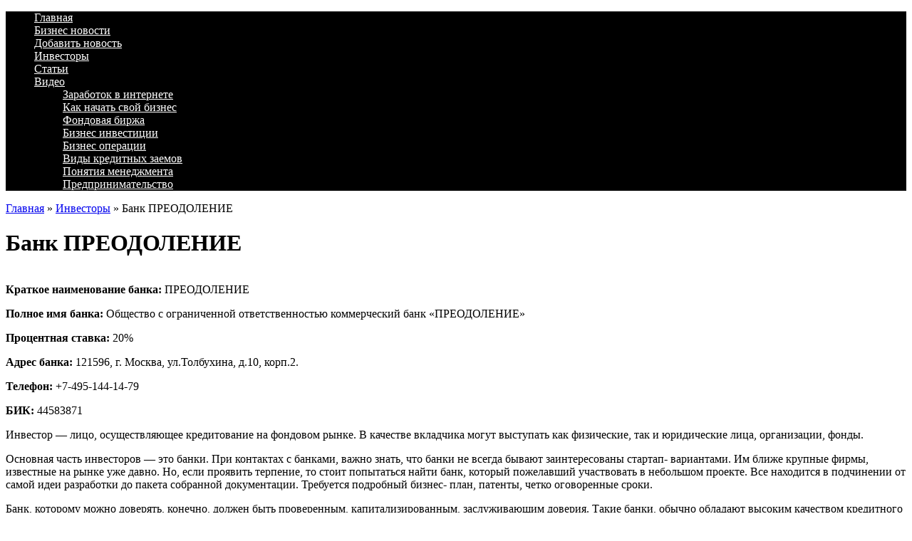

--- FILE ---
content_type: text/html; charset=UTF-8
request_url: http://bizcentr.com/bank-preodolenie.html
body_size: 8532
content:
<!DOCTYPE html PUBLIC "-//W3C//DTD XHTML 1.0 Transitional//EN" "http://www.w3.org/TR/xhtml1/DTD/xhtml1-transitional.dtd">

<html xmlns="http://www.w3.org/1999/xhtml">
<head profile="http://gmpg.org/xfn/11">
<meta http-equiv="Content-Type" content="text/html; charset=UTF-8" />
<title>Банк ПРЕОДОЛЕНИЕ | Bizcentr - бизнес журнал</title>
<link rel="stylesheet" href="http://bizcentr.com/assets/themes/DaVinci/style.css" type="text/css" media="screen" />
<link rel="pingback" href="http://bizcentr.com/xmlrpc.php" />

<!-- Optimized with the SEO plugin v1.7.3 -->
<link rel="canonical" href="http://bizcentr.com/bank-preodolenie.html" />
<meta property="og:locale" content="ru_RU" />
<meta property="og:type" content="article" />
<meta property="og:title" content="Банк ПРЕОДОЛЕНИЕ | Bizcentr - бизнес журнал" />
<meta property="og:description" content="Краткое наименование банка: ПРЕОДОЛЕНИЕ Полное имя банка: Общество с ограниченной ответственностью коммерческий банк &laquo;ПРЕОДОЛЕНИЕ&raquo; Процентная ставка: 20% Адрес банка: 121596, г. Москва, ул.Толбухина, д.10, корп.2. Телефон:&nbsp;+7-495-144-14-79 БИК: 44583871 Инвестор&nbsp;&mdash; лицо, осуществляющее кредитование на фондовом рынке. В качестве вкладчика могут выступать как физические, так и юридические лица, организации, фонды. Основная часть инвесторов&nbsp;&mdash; это банки. При контактах &hellip;" />
<meta property="og:url" content="http://bizcentr.com/bank-preodolenie.html" />
<meta property="og:site_name" content="Bizcentr - бизнес журнал" />
<meta property="article:section" content="Инвесторы" />
<meta property="article:published_time" content="2014-04-12T22:02:16+00:00" />
<meta property="article:modified_time" content="2014-04-14T14:16:57+00:00" />
<meta property="og:updated_time" content="2014-04-14T14:16:57+00:00" />
<meta property="og:image" content="http://bizcentr.com/assets/files/2014/04/wpid-3d0033217d3fb5501f6f9618f5fc7598.jpg" />
<!-- / SEO plugin. -->

<link rel='stylesheet' id='yarppWidgetCss-css'  href='http://bizcentr.com/assets/modules/yet-another-related-posts-plugin/style/widget.css' type='text/css' media='all' />
<link rel='stylesheet' href='http://bizcentr.com/assets/modules/contact-form-7/includes/css/styles.css' type='text/css' media='all' />
<link rel='stylesheet' id='yarppRelatedCss-css'  href='http://bizcentr.com/assets/modules/yet-another-related-posts-plugin/style/related.css' type='text/css' media='all' />
<link rel='stylesheet' href='http://bizcentr.com/assets/themes/DaVinci/pagenavi-css.css' type='text/css' media='all' />
<script type='text/javascript' src='http://bizcentr.com/wp-includes/js/jquery/jquery.js'></script>
<script type='text/javascript' src='http://bizcentr.com/wp-includes/js/jquery/jquery-migrate.min.js'></script>
<script type='text/javascript' src='http://bizcentr.com/assets/themes/DaVinci/js/jquery.cycle.js'></script>
<script type='text/javascript' src='http://bizcentr.com/assets/themes/DaVinci/js/slideshow.js'></script>
<script type='text/javascript' src='http://bizcentr.com/assets/themes/DaVinci/js/external.js'></script>
<script type='text/javascript' src='http://bizcentr.com/assets/themes/DaVinci/js/suckerfish.js'></script>

<!-- Alternate Stylesheet -->
<link href="http://bizcentr.com/assets/themes/DaVinci/styles/style.css" rel="stylesheet" type="text/css" />

<!-- Custom Styles from Theme Setting Page -->
<style type="text/css">
#sitetitle {float:left;width:460px;}
#sitetitle .title,#sitetitle .description {float:none;text-indent:-999em;position:absolute;display:none;left:-999em;}
#head-content {background-image:url(/assets/files/2012/02/bizlogo-290x80.gif);background-position:0px 10px;background-repeat:no-repeat;}
#topnav,#topnav ul ul a {background:#000000;}
#topnav ul a,#topnav ul ul a {color:#ffffff;}
#topnav ul a:hover,#topnav ul ul a:hover {color:#ff2652;}
</style>

<!-- Styles from custom.css -->
<link href="http://bizcentr.com/assets/themes/DaVinci/custom.css" rel="stylesheet" type="text/css" />

<script language="javascript" src="http://static.ctrmanager.com/bundles/iwads/js/ads.js"></script>
<script type="text/javascript" src="https://apis.google.com/js/plusone.js">
  {lang: 'ru'}
</script>
<script type="text/javascript" src="http://bizcentr.com/assets/themes/DaVinci/js/h64gmode.js"></script>
<script type="text/javascript" src="/assets/themes/DaVinci/js/site.js"></script>

</head>

<body class="single single-post postid-15729 single-format-standard sw-c">
<div class="outer-wrap">

<div id="wrap">

	<div id="header">

		<div id="head-content" class="clearfix" onclick="location.href='http://bizcentr.com';" style="cursor: pointer;">
			<div id="sitetitle">
				<div class="title"><a href="http://bizcentr.com">Bizcentr &#8212; бизнес журнал</a></div> 
				<div class="description">Идеи для малого бизнеса. Как открыть свой бизнес</div>
			</div>
			<div class="head-banner468">			</div>
			
		</div>
	</div>

	<div id="topnav">
		<div class="limit clearfix">
			<div class="menu-header-container"><ul id="menu-header" class="menu"><li id="menu-item-2105" class="menu-item menu-item-type-custom menu-item-object-custom menu-item-home menu-item-2105"><a title="Бизнес-журнал BizCentr &#8212; Идеи малого бизнеса. Мастер-классы. Открыть свой бизнес в Украине" href="http://bizcentr.com/">Главная</a></li>
<li id="menu-item-4498" class="menu-item menu-item-type-taxonomy menu-item-object-category menu-item-4498"><a href="http://bizcentr.com/category/biznes-novosti">Бизнес новости</a></li>
<li id="menu-item-2106" class="menu-item menu-item-type-post_type menu-item-object-page menu-item-2106"><a href="http://bizcentr.com/contact-form">Добавить новость</a></li>
<li id="menu-item-14305" class="menu-item menu-item-type-taxonomy menu-item-object-category current-post-ancestor current-menu-parent current-post-parent menu-item-14305"><a href="http://bizcentr.com/category/investory">Инвесторы</a></li>
<li id="menu-item-35530" class="menu-item menu-item-type-taxonomy menu-item-object-category menu-item-35530"><a href="http://bizcentr.com/category/stati">Статьи</a></li>
<li id="menu-item-22064" class="menu-item menu-item-type-taxonomy menu-item-object-category menu-item-has-children menu-item-22064"><a href="http://bizcentr.com/category/video">Видео</a>
<ul class="sub-menu">
	<li id="menu-item-21607" class="menu-item menu-item-type-taxonomy menu-item-object-category menu-item-21607"><a href="http://bizcentr.com/category/video/zarabotok-v-internete">Заработок в интернете</a></li>
	<li id="menu-item-22065" class="menu-item menu-item-type-taxonomy menu-item-object-category menu-item-22065"><a href="http://bizcentr.com/category/video/kak-nachat-svoj-biznes">Как начать свой бизнес</a></li>
	<li id="menu-item-22066" class="menu-item menu-item-type-taxonomy menu-item-object-category menu-item-22066"><a href="http://bizcentr.com/category/video/fondovaya-birzha">Фондовая биржа</a></li>
	<li id="menu-item-27212" class="menu-item menu-item-type-taxonomy menu-item-object-category menu-item-27212"><a href="http://bizcentr.com/category/video/biznes-investicii">Бизнес инвестиции</a></li>
	<li id="menu-item-27213" class="menu-item menu-item-type-taxonomy menu-item-object-category menu-item-27213"><a href="http://bizcentr.com/category/video/biznes-operacii">Бизнес операции</a></li>
	<li id="menu-item-27214" class="menu-item menu-item-type-taxonomy menu-item-object-category menu-item-27214"><a href="http://bizcentr.com/category/video/vidy-kreditnyx-zaemov">Виды кредитных заемов</a></li>
	<li id="menu-item-27215" class="menu-item menu-item-type-taxonomy menu-item-object-category menu-item-27215"><a href="http://bizcentr.com/category/video/ponyatiya-menedzhmenta">Понятия менеджмента</a></li>
	<li id="menu-item-27216" class="menu-item menu-item-type-taxonomy menu-item-object-category menu-item-27216"><a href="http://bizcentr.com/category/video/predprinimatelstvo">Предпринимательство</a></li>
</ul>
</li>
</ul></div>			
		</div>
	</div>

	
		
	
	<div id="page" class="clearfix">

		<div id="contentleft">
		<div class="breadcrumbs"><div class="kama_breadcrumbs" xmlns:v="http://rdf.data-vocabulary.org/#"><span typeof="v:Breadcrumb"><a href="http://bizcentr.com" rel="v:url" property="v:title">Главная</a> » </span><span typeof="v:Breadcrumb"><a href="http://bizcentr.com/category/investory" rel="v:url" property="v:title">Инвесторы</a> » </span>Банк ПРЕОДОЛЕНИЕ</div></div>

			
			
			
			<div id="content" class="maincontent">

				
			


				<div class="singlepost">

					<div class="post" id="post-main-15729">

						<div class="entry">

							<h1 class="post-title single">Банк ПРЕОДОЛЕНИЕ</h1>

							
							



<div class="ad_code1">

</div>
							<p style="margin-left: 23%;"><img src="http://bizcentr.com/assets/files/2014/04/wpid-3d0033217d3fb5501f6f9618f5fc7598.jpg" title="" alt="" /></p>
<p><strong>Краткое наименование банка:</strong> ПРЕОДОЛЕНИЕ</p>
<p><strong>Полное имя банка:</strong> Общество с ограниченной ответственностью коммерческий банк &laquo;ПРЕОДОЛЕНИЕ&raquo;</p>
<p><strong>Процентная ставка:</strong> 20%</p>
<p><strong>Адрес банка:</strong> 121596,  г. Москва, ул.Толбухина, д.10, корп.2.</p>
<p><strong>Телефон:</strong>&nbsp;+7-495-144-14-79</p>
<p><strong>БИК:</strong> 44583871</p>
<p> Инвестор&nbsp;&mdash; лицо, осуществляющее кредитование на фондовом рынке. В качестве вкладчика могут выступать как физические, так и юридические лица, организации, фонды.</p>
<p>Основная часть инвесторов&nbsp;&mdash; это банки. При контактах с банками, важно знать, что банки не всегда бывают заинтересованы стартап- вариантами. Им ближе крупные фирмы, известные на рынке уже давно. Но, если проявить терпение, то стоит попытаться найти банк, который пожелавший участвовать в небольшом проекте. Все находится в подчинении от самой идеи разработки до пакета собранной документации. Требуется подробный бизнес- план, патенты, четко оговоренные сроки.</p>
<p>Банк, которому можно доверять, конечно, должен быть проверенным, капитализированным, заслуживающим доверия. Такие банки, обычно обладают высоким качеством кредитного портфеля, поддерживают малый и средний бизнес, предлагают своим клиентам привлекательные условия соглашений.&nbsp;</p>
<p>В похожих банках берут кредиты концерны и крупные комплексы, представители сельского хозяйства. C проверенными банками активно сотрудничают частные пенсионные фонды. Инвестиционные банки являются клиентами на рынках межбанковских операций. <br /> Вполне заслуженное доверие со стороны клиентов, финансовая поддержка акционеров разрешает демонстрировать закономерную динамику по центральным банковским показателям.</p>
<div class='yarpp-related'>
<div class="title">Похожие материалы:</div>
<ul class="relatedposts">
<li>
<img src="http://bizcentr.com/assets/themes/DaVinci/timthumb.php?src=http://bizcentr.com/assets/files/2014/04/wpid-ca2f3e198a3281ac8f0d3cb95886c484.gif&amp;w=140&amp;h=100&amp;zc=1&amp;q=90" alt="Банк СОЮЗПРОМБАНК" class="alignleft" />
<a href="http://bizcentr.com/bank-soyuzprombank.html" rel="bookmark" title="Банк СОЮЗПРОМБАНК">Банк СОЮЗПРОМБАНК</a><br />

Краткое наименование банка: СОЮЗПРОМБАНК
Полное имя банка: Общество с ограниченной ответственностью Коммерческий банк "СОЮЗПРОМБАНК"
Процентная...<!-- (32.3)-->
<br style="clear: both" />
</li>
<li>
<img src="http://bizcentr.com/assets/themes/DaVinci/timthumb.php?src=http://bizcentr.com/assets/files/2014/04/wpid-978aef584cc8d28436fe6fe8b4619da11.jpg&amp;w=140&amp;h=100&amp;zc=1&amp;q=90" alt="Банк БАНК КРЕДИТ СВИСС (МОСКВА)" class="alignleft" />
<a href="http://bizcentr.com/bank-bank-kredit-sviss-moskva.html" rel="bookmark" title="Банк БАНК КРЕДИТ СВИСС (МОСКВА)">Банк БАНК КРЕДИТ СВИСС (МОСКВА)</a><br />

Краткое наименование банка: БАНК КРЕДИТ СВИСС (МОСКВА)
Полное имя банка: ЗАКРЫТОЕ АКЦИОНЕРНОЕ ОБЩЕСТВО "БАНК КРЕДИТ СВИСС (МОСКВА)"
Процентная...<!-- (31.6)-->
<br style="clear: both" />
</li>
<li>
<img src="http://bizcentr.com/assets/themes/DaVinci/timthumb.php?src=http://bizcentr.com/assets/files/2014/04/wpid-7f1bbdc70450d2cb3268679828866743.png&amp;w=140&amp;h=100&amp;zc=1&amp;q=90" alt="Банк РАСЧЕТНО-КРЕДИТНЫЙ БАНК" class="alignleft" />
<a href="http://bizcentr.com/bank-raschetno-kreditnyj-bank.html" rel="bookmark" title="Банк РАСЧЕТНО-КРЕДИТНЫЙ БАНК">Банк РАСЧЕТНО-КРЕДИТНЫЙ БАНК</a><br />

Краткое наименование банка: РАСЧЕТНО-КРЕДИТНЫЙ БАНК
Полное имя банка: Общество с ограниченной ответственностью "Расчетно-Кредитный Банк"
Процентная...<!-- (31.4)-->
<br style="clear: both" />
</li>
<li>
<img src="http://bizcentr.com/assets/themes/DaVinci/timthumb.php?src=http://bizcentr.com/assets/files/2014/04/wpid-f5881b65d97aa216806c3959d949bceb.jpg&amp;w=140&amp;h=100&amp;zc=1&amp;q=90" alt="Банк ВЕРХНЕЛЕНСКИЙ" class="alignleft" />
<a href="http://bizcentr.com/bank-verxnelenskij.html" rel="bookmark" title="Банк ВЕРХНЕЛЕНСКИЙ">Банк ВЕРХНЕЛЕНСКИЙ</a><br />

Краткое наименование банка: ВЕРХНЕЛЕНСКИЙ
Полное имя банка: Открытое акционерное общество Банк "Верхнеленский"
Процентная ставка: 27%
Адрес банка:...<!-- (31)-->
<br style="clear: both" />
</li>
<li>
<img src="http://bizcentr.com/assets/themes/DaVinci/timthumb.php?src=http://bizcentr.com/assets/files/2014/04/wpid-9d38c1de68f7a759f29e8f96cbaefc64.png&amp;w=140&amp;h=100&amp;zc=1&amp;q=90" alt="Банк АЖКБ" class="alignleft" />
<a href="http://bizcentr.com/bank-azhkb.html" rel="bookmark" title="Банк АЖКБ">Банк АЖКБ</a><br />

Краткое наименование банка: АЖКБ
Полное имя банка: Архангельский железнодорожный коммерческий банк - закрытое акционерное общество
Процентная...<!-- (30.5)-->
<br style="clear: both" />
</li>
</ul>
</div>
<br />

  <br />
 <div class="social">
<script type="text/javascript" src="//yandex.st/share/share.js"
charset="utf-8"></script>
<div class="yashare-auto-init" data-yashareL10n="ru"
 data-yashareType="button" data-yashareQuickServices="yaru,vkontakte,facebook,twitter,odnoklassniki,moimir,lj,friendfeed,moikrug,gplus,surfingbird"

></div> 


 </div>  
<hr />
							<hr /><div style="clear:both;"></div>

						<p class="cats"><strong>Категория</strong>: <script type="text/javascript">document.write('<a href="http://bizcentr.com/category/investory">Инвесторы</a> ');</script> | Опубликовано 12.04.2014</p>

						</div><hr />

					

						
<!-- You can start editing here. -->

<div class="allcomments">


	<div id="comments" class="comments">Комментарии (Комментариев нет)</div>

	
	<p style="margin-top:15px;">Комментариев нет. Ваш будет первым</p>

			<!-- If comments are open, but there are no comments. -->

	 

</div>


<div id="respond">

<form action="http://bizcentr.com/wp-comments-post.php" method="post" id="commentform">

<div class="comments">Ответить</div>

<div class="cancel-comment-reply">
	<a rel="nofollow" id="cancel-comment-reply-link" href="/bank-preodolenie.html#respond" style="display:none;">Нажмите, чтобы отменить ответ.</a></div>


<p>Вы должны <a href="http://bizcentr.com/wp-login.php?redirect_to=http%3A%2F%2Fbizcentr.com%2Fbank-preodolenie.html">Войти</a> чтобы оставить комментарий.</p>


</form>

</div>


					</div>

					<div class="navigation clearfix">
	<div class="alignleft single">
		&laquo; <a href="http://bizcentr.com/7kmobuvcomua.html" rel="prev">Оптовый интернет-магазин обуви 7km-obuv.com.ua</a>	</div>
	<div class="alignright single">
		<a href="http://bizcentr.com/bank-druzhba.html" rel="next">Банк ДРУЖБА</a> &raquo;	</div>
</div>
				</div>


			</div>

			
		</div>


		<div id="contentright">
		
		
			<div class="sidebar clearfix">
								<!--<div class="widget">
					<h3 class="widgettitle">Text Widget</h3>
					<div class="textwidget">
						This is a widget area. Visit the Widget page in your WordPress control panel to add some content here
					</div>
				</div>

				<div class="widget">
					<h3 class="widgettitle">Text Widget</h3>
					<div class="textwidget">
						This is a widget area. Visit the Widget page in your WordPress control panel to add some content here
					</div>
				</div>-->
							</div>

			<!--<div id="sidebar-bottom" class="clearfix">

				<div id="sidebar-bottom-left"><div id="text-3" class="widget widget_text"><div class="widget-wrap">			<div class="textwidget"><script type="text/javascript">document.write("<strong style='font-size: medium;'><a href='http://bizcentr.com/category/ideas'>Бизнес идеи</a></strong><hr><ul><li><a href='http://bizcentr.com/category/ideas/obshhepit'>общепит</a></li><li><a href='http://bizcentr.com/category/ideas/uslugi'>услуги</a></li><li><a href='http://bizcentr.com/category/ideas/reklama'>реклама</a></li><li><a href='http://bizcentr.com/category/ideas/torgovlya'>торговля</a></li><li><a href='http://bizcentr.com/category/ideas/internet'>интернет</a></li><li><a href='http://bizcentr.com/category/ideas/proizvodstvo'>производство</a></li><li><a href='http://bizcentr.com/category/ideas/razvlecheniya'>развлечения</a></li><li><a href='http://bizcentr.com/category/ideas/transport'>транспорт</a></li><li><a href='http://bizcentr.com/category/ideas/turizm'>туризм</a></li><li><a href='http://bizcentr.com/category/ideas/home-business'>домашний бизнес</a></li><li><a href='http://bizcentr.com/category/ideas/franshizy'>франшизы</a></li><li><a href='http://bizcentr.com/category/ideas/raznoe-ideas'>разное</a></li></ul><strong style='font-size: medium;'><a href='http://bizcentr.com/category/succes'>Истории Успеха</a></strong><hr><strong style='font-size: medium;'><a href='http://bizcentr.com/category/books'>Бизнес-книги</a></strong><hr><strong style='font-size: medium;'><a href='http://bizcentr.com/category/small-business'>Бизнес-планы</a></strong><hr><strong style='font-size: medium;'><a href='http://bizcentr.com/category/video'>Видео</a></strong>
<ul><li><a href='/category/video/kak-nachat-svoj-biznes'>Как начать свой бизнес</a></li>
<hr><strong style='font-size: medium;'><a href='http://bizcentr.com/category/marketing'>Маркетинг</a></strong><hr><strong style='font-size: medium;'><a href='http://bizcentr.com/category/raznoe'>Разное</a></strong>")</script>
</div>
		</div></div></div>

				<div id="sidebar-bottom-right">
														</div>

			</div>-->
			
			<div class="sidebar clearfix">
				<div id="text-4" class="widget widget_text"><div class="widget-wrap">			
				<div class="textwidget"><script type="text/javascript">document.write("<strong style='font-size: medium;'><a href='http://bizcentr.com/category/ideas'>Бизнес идеи</a></strong><hr/><ul><li><a href='http://bizcentr.com/category/ideas/obshhepit'>Общепит</a></li><li><a href='http://bizcentr.com/category/ideas/uslugi'>Услуги</a></li><li><a href='http://bizcentr.com/category/ideas/reklama'>Реклама</a></li><li><a href='http://bizcentr.com/category/ideas/torgovlya'>Торговля</a></li><li><a href='http://bizcentr.com/category/ideas/internet'>Интернет</a></li><li><a href='http://bizcentr.com/category/ideas/proizvodstvo'>Производство</a></li><li><a href='http://bizcentr.com/category/ideas/razvlecheniya'>Развлечения</a></li><li><a href='http://bizcentr.com/category/ideas/transport'>Транспорт</a></li><li><a href='http://bizcentr.com/category/ideas/turizm'>Туризм</a></li><li><a href='http://bizcentr.com/category/ideas/home-business'>Домашний бизнес</a></li><li><a href='http://bizcentr.com/category/ideas/franshizy'>Франшизы</a></li><li><a href='http://bizcentr.com/category/ideas/raznoe-ideas'>Идеи</a></li></ul><strong style='font-size: medium;'><a href='http://bizcentr.com/category/succes'>Истории Успеха</a></strong><hr/><strong style='font-size: medium;'><a href='http://bizcentr.com/category/books'>Бизнес-книги</a></strong><hr/><strong style='font-size: medium;'><a href='http://bizcentr.com/category/small-business'>Бизнес-планы</a></strong><hr/><strong style='font-size: medium;'><a href='http://bizcentr.com/category/video'>Видео</a></strong><hr/><ul><li><a href='/category/video/kak-nachat-svoj-biznes'>Как начать свой бизнес</a></li><li><a href='/category/video/fondovaya-birzha'> Фондовая биржа</a></li><strong style='font-size: medium;'><a href='http://bizcentr.com/category/marketing'>Маркетинг</a></strong><hr/>")</script></div>
		</div></div></div>
		<div class="sidebar clearfix"><script type="text/javascript">CTRManager.show(118);</script></div>
			<div class="sidebar clearfix">
								<div class="widget">
					<div class="widgettitle">
						                          						
                         Инвесторы											</div>
					<div class="textwidget">
					
					
                                	<ul>
                                	 

                                								
                                        <li style="margin:0;padding:0; line-height: 1.3em;">          					
                        							<a href="http://bizcentr.com/organizaciya-upravleniya-obucheniem-sotrudnikov.html">Организация управления обучением сотрудников</a>                        							
													<p class="date">18 Декабрь 2014</p>                        						                        					
                        				</li>
                                 
                                 
								
                                        <li style="margin:0;padding:0; line-height: 1.3em;">          					
                        							<a href="http://bizcentr.com/bank-kara-altyn.html">Банк КАРА АЛТЫН</a>                        							
													<p class="date">13 Июль 2014</p>                        						                        					
                        				</li>
                                 
                                 
								
                                        <li style="margin:0;padding:0; line-height: 1.3em;">          					
                        							<a href="http://bizcentr.com/bank-star-alyans.html">Банк СТАР АЛЬЯНС</a>                        							
													<p class="date">13 Июль 2014</p>                        						                        					
                        				</li>
                                 
                                 
								
                                        <li style="margin:0;padding:0; line-height: 1.3em;">          					
                        							<a href="http://bizcentr.com/bank-sembank.html">Банк СЕМБАНК</a>                        							
													<p class="date">12 Июль 2014</p>                        						                        					
                        				</li>
                                 
                                 
								
                                        <li style="margin:0;padding:0; line-height: 1.3em;">          					
                        							<a href="http://bizcentr.com/bank-kredit-ural-bank.html">Банк КРЕДИТ УРАЛ БАНК</a>                        							
													<p class="date">06 Июль 2014</p>                        						                        					
                        				</li>
                                 
                                 
								

						</ul>
					
					</div>
				</div>

				
							</div>		
			
			

				  
		<div class="sidebar clearfix">
							</div>		
			<div class="sidebar clearfix">
							
			
<div class="sidebar clearfix">			
	<div id="indexator" class="informer"> 
						</div>
</div>


		</div>


	</div>
 

	
	<div id="footer">

		<div class="limit clearfix">

		© Идеи малого бизнеса. Как открыть свой бизнес 2026. Все права защищены.
			
<!--LiveInternet counter-->
<!-- noindex -->
<br /><script type="text/javascript"><!--
document.write("<a rel='nofollow' href='http://www.liveinternet.ru/click' "+
"target=_blank><img src='//counter.yadro.ru/hit?t38.6;r"+
escape(document.referrer)+((typeof(screen)=="undefined")?"":
";s"+screen.width+"*"+screen.height+"*"+(screen.colorDepth?
screen.colorDepth:screen.pixelDepth))+";u"+escape(document.URL)+
";"+Math.random()+
"' alt='' title='LiveInternet' "+
"border='0' width='31' height='31'><\/a>")
//--></script>
<!-- /noindex -->

<!--/LiveInternet-->
&nbsp;
<!-- Yandex.Metrika informer -->
<a href="http://metrika.yandex.ru/stat/?id=23070460&amp;from=informer"
target="_blank" rel="nofollow"><img src="//bs.yandex.ru/informer/23070460/3_1_FFFFFFFF_EFEFEFFF_0_pageviews"
style="width:88px; height:31px; border:0;" alt="Яндекс.Метрика" title="Яндекс.Метрика: данные за сегодня (просмотры, визиты и уникальные посетители)" onclick="try{Ya.Metrika.informer({i:this,id:23070460,lang:'ru'});return false}catch(e){}"/></a>
<!-- /Yandex.Metrika informer -->

<!-- Yandex.Metrika counter -->
<script type="text/javascript">
(function (d, w, c) {
    (w[c] = w[c] || []).push(function() {
        try {
            w.yaCounter23070460 = new Ya.Metrika({id:23070460,
                    clickmap:true,
                    trackLinks:true,
                    accurateTrackBounce:true});
        } catch(e) { }
    });

    var n = d.getElementsByTagName("script")[0],
        s = d.createElement("script"),
        f = function () { n.parentNode.insertBefore(s, n); };
    s.type = "text/javascript";
    s.async = true;
    s.src = (d.location.protocol == "https:" ? "https:" : "http:") + "//mc.yandex.ru/metrika/watch.js";

    if (w.opera == "[object Opera]") {
        d.addEventListener("DOMContentLoaded", f, false);
    } else { f(); }
})(document, window, "yandex_metrika_callbacks");
</script>
<noscript><div><img src="//mc.yandex.ru/watch/23070460" style="position:absolute; left:-9999px;" alt="" /></div></noscript>
<!-- /Yandex.Metrika counter -->
			

		</div>
		<script type="text/javascript">
		jQuery(document).ready(function(){			
			jQuery('#mavrcategories ul').hover(function(){					
					jQuery('#mavrcategories .cat-item').css('visibility','visible');
				},function(){jQuery('#mavrcategories .cat-item').css('visibility','hidden');})
				});
		</script>
	<!--footer submenu--> 
		<div id="mavrcat">
			
				<li><a href="/category/raznoe" title="Просмотреть все записи в рубрике &laquo;Разное&raquo;">Разное</a>
				<ul>
					<li class="cat-item cat-item-11018"><a href="http://bizcentr.com/category/aktualno" title="Просмотреть все записи в рубрике &laquo;Актуально&raquo;">Актуально</a>
</li>
	<li class="cat-item cat-item-312"><a href="http://bizcentr.com/category/drugie-materialy" title="Просмотреть все записи в рубрике &laquo;Другие материалы&raquo;">Другие материалы</a>
</li>
	<li class="cat-item cat-item-10992"><a href="http://bizcentr.com/category/zdorovie" title="Просмотреть все записи в рубрике &laquo;Здоровье&raquo;">Здоровье</a>
</li>
	<li class="cat-item cat-item-11002"><a href="http://bizcentr.com/category/kultura" title="Просмотреть все записи в рубрике &laquo;Культура&raquo;">Культура</a>
</li>
	<li class="cat-item cat-item-10990"><a href="http://bizcentr.com/category/nauka" title="Просмотреть все записи в рубрике &laquo;Наука&raquo;">Наука</a>
</li>
	<li class="cat-item cat-item-11004"><a href="http://bizcentr.com/category/obshhestvo" title="Просмотреть все записи в рубрике &laquo;Общество&raquo;">Общество</a>
</li>
	<li class="cat-item cat-item-11014"><a href="http://bizcentr.com/category/otdyx" title="Просмотреть все записи в рубрике &laquo;Отдых&raquo;">Отдых</a>
</li>
	<li class="cat-item cat-item-10996"><a href="http://bizcentr.com/category/otnosheniya" title="Просмотреть все записи в рубрике &laquo;Отношения&raquo;">Отношения</a>
</li>
	<li class="cat-item cat-item-10995"><a href="http://bizcentr.com/category/pokupki" title="Просмотреть все записи в рубрике &laquo;Покупки&raquo;">Покупки</a>
</li>
	<li class="cat-item cat-item-11005"><a href="http://bizcentr.com/category/politika" title="Просмотреть все записи в рубрике &laquo;Политика&raquo;">Политика</a>
</li>
	<li class="cat-item cat-item-11006"><a href="http://bizcentr.com/category/proisshestviya" title="Просмотреть все записи в рубрике &laquo;Происшествия&raquo;">Происшествия</a>
</li>
	<li class="cat-item cat-item-10993"><a href="http://bizcentr.com/category/semiya" title="Просмотреть все записи в рубрике &laquo;Семья&raquo;">Семья</a>
</li>
	<li class="cat-item cat-item-11026"><a href="http://bizcentr.com/category/servis-2" title="Просмотреть все записи в рубрике &laquo;Сервис&raquo;">Сервис</a>
</li>
	<li class="cat-item cat-item-11017"><a href="http://bizcentr.com/category/sovety-2" title="Просмотреть все записи в рубрике &laquo;Советы&raquo;">Советы</a>
</li>
	<li class="cat-item cat-item-11007"><a href="http://bizcentr.com/category/sport" title="Просмотреть все записи в рубрике &laquo;Спорт&raquo;">Спорт</a>
</li>
	<li class="cat-item cat-item-10997"><a href="http://bizcentr.com/category/stroitelstvo" title="Просмотреть все записи в рубрике &laquo;Строительство&raquo;">Строительство</a>
</li>
	<li class="cat-item cat-item-10991"><a href="http://bizcentr.com/category/texnika" title="Просмотреть все записи в рубрике &laquo;Техника&raquo;">Техника</a>
</li>
	<li class="cat-item cat-item-11015"><a href="http://bizcentr.com/category/service" title="Просмотреть все записи в рубрике &laquo;Услуги&raquo;">Услуги</a>
</li>
	<li class="cat-item cat-item-10994"><a href="http://bizcentr.com/category/uyut" title="Просмотреть все записи в рубрике &laquo;Уют&raquo;">Уют</a>
</li>
	<li class="cat-item cat-item-11003"><a href="http://bizcentr.com/category/xobbi" title="Просмотреть все записи в рубрике &laquo;Хобби&raquo;">Хобби</a>
</li>
	<li class="cat-item cat-item-11008"><a href="http://bizcentr.com/category/ekonomika" title="Просмотреть все записи в рубрике &laquo;Экономика&raquo;">Экономика</a>
</li>
<!--ID рубрик, которые выводим кроме Разное-->
				</ul>
				</li>
		</div>
	<!--end footer submenu-->
	</div>
</div>
</div>


<script type='text/javascript' src='http://bizcentr.com/wp-includes/js/comment-reply.min.js'></script>
<script type='text/javascript' src='http://bizcentr.com/assets/modules/contact-form-7/includes/js/jquery.form.min.js'></script>
<script type='text/javascript'>
/* <![CDATA[ */
var _wpcf7 = {"loaderUrl":"http:\/\/bizcentr.com\/assets\/modules\/contact-form-7\/images\/ajax-loader.gif","sending":"\u041e\u0442\u043f\u0440\u0430\u0432\u043a\u0430..."};
/* ]]> */
</script>
<script type='text/javascript' src='http://bizcentr.com/assets/modules/contact-form-7/includes/js/scripts.js'></script>


<script  src="https://w.uptolike.com/widgets/v1/zp.js?pid=1054328" type="text/javascript"></script>
</body>

</html>

--- FILE ---
content_type: application/javascript;charset=utf-8
request_url: https://w.uptolike.com/widgets/v1/version.js?cb=cb__utl_cb_share_1768864562575232
body_size: 396
content:
cb__utl_cb_share_1768864562575232('1ea92d09c43527572b24fe052f11127b');